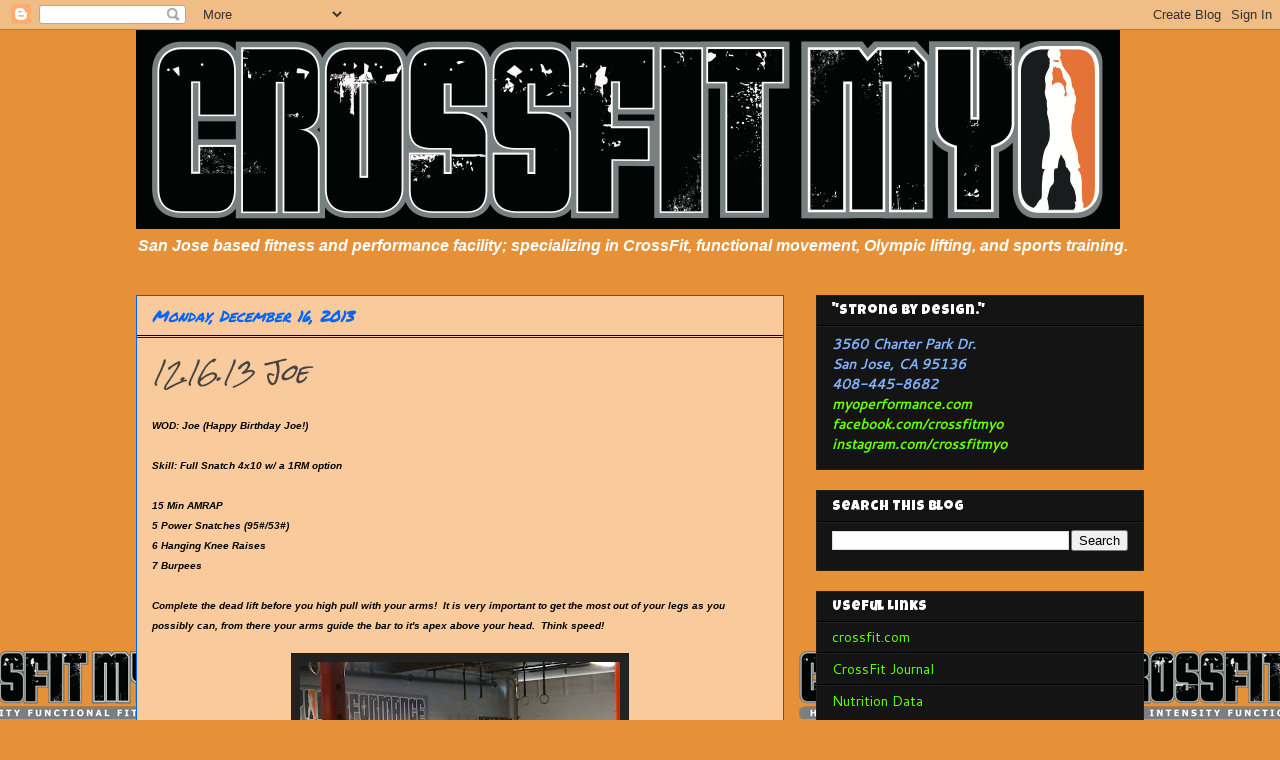

--- FILE ---
content_type: text/html; charset=UTF-8
request_url: https://myoperformance.blogspot.com/b/stats?style=WHITE_TRANSPARENT&timeRange=ALL_TIME&token=APq4FmD3FW79Mr0JLIBPoUVr_5KFDgz_Y0RAcdFP4irUQqSOW57DDMs3I298cSXM4BgyuYZKYrQYAKhSIQKrbDi6mj56_ZtuMg
body_size: -91
content:
{"total":716686,"sparklineOptions":{"backgroundColor":{"fillOpacity":0.1,"fill":"#ffffff"},"series":[{"areaOpacity":0.3,"color":"#fff"}]},"sparklineData":[[0,36],[1,31],[2,41],[3,32],[4,28],[5,36],[6,19],[7,21],[8,11],[9,12],[10,9],[11,15],[12,12],[13,10],[14,12],[15,18],[16,13],[17,20],[18,23],[19,24],[20,22],[21,39],[22,69],[23,99],[24,86],[25,79],[26,64],[27,12],[28,66],[29,39]],"nextTickMs":180000}